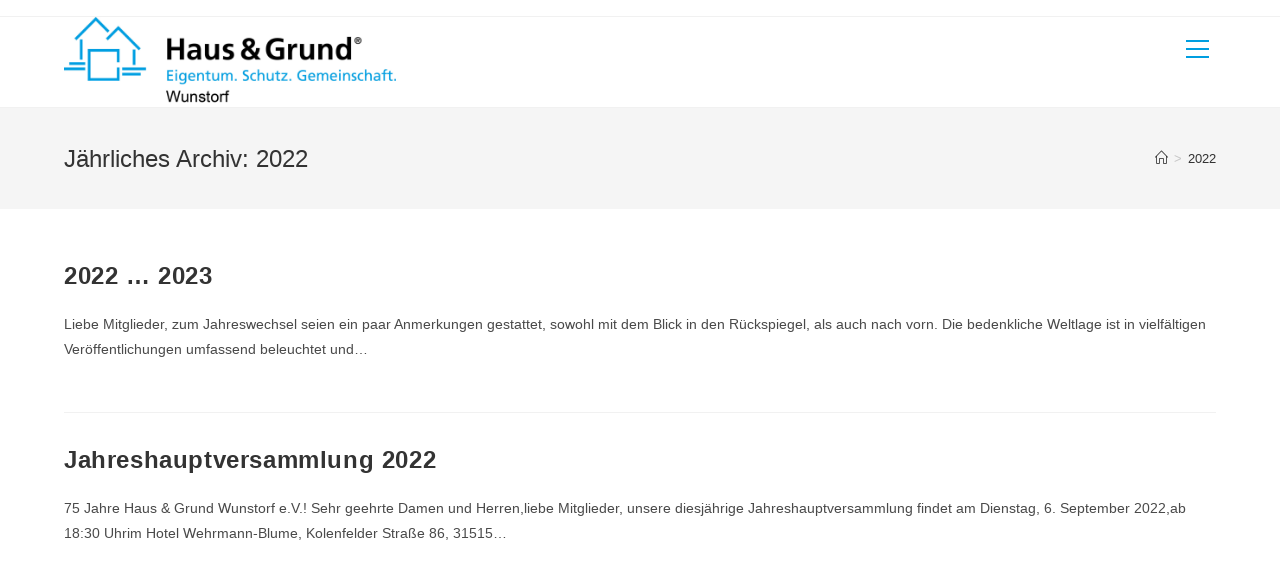

--- FILE ---
content_type: text/html; charset=UTF-8
request_url: https://haus-und-grund-wunstorf.de/2022/
body_size: 28905
content:
<!DOCTYPE html>
<html class="html" lang="de">
<head>
	<meta charset="UTF-8">
	<link rel="profile" href="https://gmpg.org/xfn/11">

	<title>2022 &#8211; Haus und Grund Wunstorf</title>
<meta name='robots' content='max-image-preview:large' />
<meta name="viewport" content="width=device-width, initial-scale=1"><link rel='dns-prefetch' href='//s.w.org' />
<link rel="alternate" type="application/rss+xml" title="Haus und Grund Wunstorf &raquo; Feed" href="https://haus-und-grund-wunstorf.de/feed/" />
<link rel="alternate" type="application/rss+xml" title="Haus und Grund Wunstorf &raquo; Kommentar-Feed" href="https://haus-und-grund-wunstorf.de/comments/feed/" />
		<script>
			window._wpemojiSettings = {"baseUrl":"https:\/\/s.w.org\/images\/core\/emoji\/13.1.0\/72x72\/","ext":".png","svgUrl":"https:\/\/s.w.org\/images\/core\/emoji\/13.1.0\/svg\/","svgExt":".svg","source":{"concatemoji":"https:\/\/haus-und-grund-wunstorf.de\/wp-includes\/js\/wp-emoji-release.min.js?ver=5.8.12"}};
			!function(e,a,t){var n,r,o,i=a.createElement("canvas"),p=i.getContext&&i.getContext("2d");function s(e,t){var a=String.fromCharCode;p.clearRect(0,0,i.width,i.height),p.fillText(a.apply(this,e),0,0);e=i.toDataURL();return p.clearRect(0,0,i.width,i.height),p.fillText(a.apply(this,t),0,0),e===i.toDataURL()}function c(e){var t=a.createElement("script");t.src=e,t.defer=t.type="text/javascript",a.getElementsByTagName("head")[0].appendChild(t)}for(o=Array("flag","emoji"),t.supports={everything:!0,everythingExceptFlag:!0},r=0;r<o.length;r++)t.supports[o[r]]=function(e){if(!p||!p.fillText)return!1;switch(p.textBaseline="top",p.font="600 32px Arial",e){case"flag":return s([127987,65039,8205,9895,65039],[127987,65039,8203,9895,65039])?!1:!s([55356,56826,55356,56819],[55356,56826,8203,55356,56819])&&!s([55356,57332,56128,56423,56128,56418,56128,56421,56128,56430,56128,56423,56128,56447],[55356,57332,8203,56128,56423,8203,56128,56418,8203,56128,56421,8203,56128,56430,8203,56128,56423,8203,56128,56447]);case"emoji":return!s([10084,65039,8205,55357,56613],[10084,65039,8203,55357,56613])}return!1}(o[r]),t.supports.everything=t.supports.everything&&t.supports[o[r]],"flag"!==o[r]&&(t.supports.everythingExceptFlag=t.supports.everythingExceptFlag&&t.supports[o[r]]);t.supports.everythingExceptFlag=t.supports.everythingExceptFlag&&!t.supports.flag,t.DOMReady=!1,t.readyCallback=function(){t.DOMReady=!0},t.supports.everything||(n=function(){t.readyCallback()},a.addEventListener?(a.addEventListener("DOMContentLoaded",n,!1),e.addEventListener("load",n,!1)):(e.attachEvent("onload",n),a.attachEvent("onreadystatechange",function(){"complete"===a.readyState&&t.readyCallback()})),(n=t.source||{}).concatemoji?c(n.concatemoji):n.wpemoji&&n.twemoji&&(c(n.twemoji),c(n.wpemoji)))}(window,document,window._wpemojiSettings);
		</script>
		<style>
img.wp-smiley,
img.emoji {
	display: inline !important;
	border: none !important;
	box-shadow: none !important;
	height: 1em !important;
	width: 1em !important;
	margin: 0 .07em !important;
	vertical-align: -0.1em !important;
	background: none !important;
	padding: 0 !important;
}
</style>
	<link rel='stylesheet' id='formidable-css'  href='https://haus-und-grund-wunstorf.de/wp-content/plugins/formidable/css/formidableforms.css?ver=89949' media='all' />
<link rel='stylesheet' id='wp-block-library-css'  href='https://haus-und-grund-wunstorf.de/wp-includes/css/dist/block-library/style.min.css?ver=5.8.12' media='all' />
<style id='wp-block-library-theme-inline-css'>
#start-resizable-editor-section{display:none}.wp-block-audio figcaption{color:#555;font-size:13px;text-align:center}.is-dark-theme .wp-block-audio figcaption{color:hsla(0,0%,100%,.65)}.wp-block-code{font-family:Menlo,Consolas,monaco,monospace;color:#1e1e1e;padding:.8em 1em;border:1px solid #ddd;border-radius:4px}.wp-block-embed figcaption{color:#555;font-size:13px;text-align:center}.is-dark-theme .wp-block-embed figcaption{color:hsla(0,0%,100%,.65)}.blocks-gallery-caption{color:#555;font-size:13px;text-align:center}.is-dark-theme .blocks-gallery-caption{color:hsla(0,0%,100%,.65)}.wp-block-image figcaption{color:#555;font-size:13px;text-align:center}.is-dark-theme .wp-block-image figcaption{color:hsla(0,0%,100%,.65)}.wp-block-pullquote{border-top:4px solid;border-bottom:4px solid;margin-bottom:1.75em;color:currentColor}.wp-block-pullquote__citation,.wp-block-pullquote cite,.wp-block-pullquote footer{color:currentColor;text-transform:uppercase;font-size:.8125em;font-style:normal}.wp-block-quote{border-left:.25em solid;margin:0 0 1.75em;padding-left:1em}.wp-block-quote cite,.wp-block-quote footer{color:currentColor;font-size:.8125em;position:relative;font-style:normal}.wp-block-quote.has-text-align-right{border-left:none;border-right:.25em solid;padding-left:0;padding-right:1em}.wp-block-quote.has-text-align-center{border:none;padding-left:0}.wp-block-quote.is-large,.wp-block-quote.is-style-large{border:none}.wp-block-search .wp-block-search__label{font-weight:700}.wp-block-group.has-background{padding:1.25em 2.375em;margin-top:0;margin-bottom:0}.wp-block-separator{border:none;border-bottom:2px solid;margin-left:auto;margin-right:auto;opacity:.4}.wp-block-separator:not(.is-style-wide):not(.is-style-dots){width:100px}.wp-block-separator.has-background:not(.is-style-dots){border-bottom:none;height:1px}.wp-block-separator.has-background:not(.is-style-wide):not(.is-style-dots){height:2px}.wp-block-table thead{border-bottom:3px solid}.wp-block-table tfoot{border-top:3px solid}.wp-block-table td,.wp-block-table th{padding:.5em;border:1px solid;word-break:normal}.wp-block-table figcaption{color:#555;font-size:13px;text-align:center}.is-dark-theme .wp-block-table figcaption{color:hsla(0,0%,100%,.65)}.wp-block-video figcaption{color:#555;font-size:13px;text-align:center}.is-dark-theme .wp-block-video figcaption{color:hsla(0,0%,100%,.65)}.wp-block-template-part.has-background{padding:1.25em 2.375em;margin-top:0;margin-bottom:0}#end-resizable-editor-section{display:none}
</style>
<link rel='stylesheet' id='contact-form-7-css'  href='https://haus-und-grund-wunstorf.de/wp-content/plugins/contact-form-7/includes/css/styles.css?ver=5.1.1' media='all' />
<link rel='stylesheet' id='dtbaker-elementor-css-css'  href='https://haus-und-grund-wunstorf.de/wp-content/plugins/full-site-builder-for-elementor/assets/css/frontend.css?ver=1.2.1' media='all' />
<link rel='stylesheet' id='font-awesome-css'  href='https://haus-und-grund-wunstorf.de/wp-content/themes/oceanwp/assets/fonts/fontawesome/css/all.min.css?ver=5.15.1' media='all' />
<link rel='stylesheet' id='htbbootstrap-css'  href='https://haus-und-grund-wunstorf.de/wp-content/plugins/ht-mega-for-elementor/assets/css/htbbootstrap.css?ver=1.9.2' media='all' />
<link rel='stylesheet' id='htmega-animation-css'  href='https://haus-und-grund-wunstorf.de/wp-content/plugins/ht-mega-for-elementor/assets/css/animation.css?ver=1.9.2' media='all' />
<link rel='stylesheet' id='htmega-keyframes-css'  href='https://haus-und-grund-wunstorf.de/wp-content/plugins/ht-mega-for-elementor/assets/css/htmega-keyframes.css?ver=1.9.2' media='all' />
<link rel='stylesheet' id='simple-line-icons-css'  href='https://haus-und-grund-wunstorf.de/wp-content/themes/oceanwp/assets/css/third/simple-line-icons.min.css?ver=2.4.0' media='all' />
<link rel='stylesheet' id='oceanwp-style-css'  href='https://haus-und-grund-wunstorf.de/wp-content/themes/oceanwp/assets/css/style.min.css?ver=3.3.3' media='all' />
<link rel='stylesheet' id='stylepress-theme-addons-css'  href='https://haus-und-grund-wunstorf.de/wp-content/plugins/full-site-builder-for-elementor/themes/oceanwp/oceanwp.css?ver=1.2.1' media='all' />
<link rel='stylesheet' id='stylepress-email-css'  href='https://haus-und-grund-wunstorf.de/wp-content/plugins/full-site-builder-for-elementor/extensions/email-subscribe/subscribe.css?ver=5.8.12' media='all' />
<link rel='stylesheet' id='stylepress-nav-menu-css'  href='https://haus-und-grund-wunstorf.de/wp-content/plugins/full-site-builder-for-elementor/extensions/wp-menu/menu.css?ver=5.8.12' media='all' />
<link rel='stylesheet' id='stylepress-formstyles-css'  href='https://haus-und-grund-wunstorf.de/wp-content/plugins/full-site-builder-for-elementor/extensions/form/form.css?ver=5.8.12' media='all' />
<link rel='stylesheet' id='stylepress-tooltips-css'  href='https://haus-und-grund-wunstorf.de/wp-content/plugins/full-site-builder-for-elementor/extensions/tooltip/tooltip.css?ver=5.8.12' media='all' />
<link rel='stylesheet' id='dtbaker_page_slider-css'  href='https://haus-und-grund-wunstorf.de/wp-content/plugins/full-site-builder-for-elementor/extensions/page-slider/css/page-slider.css?ver=1.2.1' media='all' />
<link rel='stylesheet' id='oe-widgets-style-css'  href='https://haus-und-grund-wunstorf.de/wp-content/plugins/ocean-extra/assets/css/widgets.css?ver=5.8.12' media='all' />
<script src='https://haus-und-grund-wunstorf.de/wp-includes/js/jquery/jquery.min.js?ver=3.6.0' id='jquery-core-js'></script>
<script src='https://haus-und-grund-wunstorf.de/wp-includes/js/jquery/jquery-migrate.min.js?ver=3.3.2' id='jquery-migrate-js'></script>
<link rel="https://api.w.org/" href="https://haus-und-grund-wunstorf.de/wp-json/" /><link rel="EditURI" type="application/rsd+xml" title="RSD" href="https://haus-und-grund-wunstorf.de/xmlrpc.php?rsd" />
<link rel="wlwmanifest" type="application/wlwmanifest+xml" href="https://haus-und-grund-wunstorf.de/wp-includes/wlwmanifest.xml" /> 
<meta name="generator" content="WordPress 5.8.12" />
<link rel="icon" href="https://haus-und-grund-wunstorf.de/wp-content/uploads/2019/03/cropped-logo-2-Wunstorf-1-32x32.png" sizes="32x32" />
<link rel="icon" href="https://haus-und-grund-wunstorf.de/wp-content/uploads/2019/03/cropped-logo-2-Wunstorf-1-192x192.png" sizes="192x192" />
<link rel="apple-touch-icon" href="https://haus-und-grund-wunstorf.de/wp-content/uploads/2019/03/cropped-logo-2-Wunstorf-1-180x180.png" />
<meta name="msapplication-TileImage" content="https://haus-und-grund-wunstorf.de/wp-content/uploads/2019/03/cropped-logo-2-Wunstorf-1-270x270.png" />
		<style id="wp-custom-css">
			.qsm-featured-image{margin-bottom:50px}form input[type="number"]{max-width:100px;padding-left:20px !important}.qmn_quiz_container .qmn_btn,.qmn_quiz_container .btn{margin-top:20px}		</style>
		<!-- OceanWP CSS -->
<style type="text/css">
/* Header CSS */#site-logo #site-logo-inner,.oceanwp-social-menu .social-menu-inner,#site-header.full_screen-header .menu-bar-inner,.after-header-content .after-header-content-inner{height:67px}#site-navigation-wrap .dropdown-menu >li >a,.oceanwp-mobile-menu-icon a,.mobile-menu-close,.after-header-content-inner >a{line-height:67px}#site-header.full_screen-header .menu-bar .ham,#site-header.full_screen-header .menu-bar .ham:before,#site-header.full_screen-header .menu-bar .ham:after{background-color:#009ee0}#site-header.full_screen-header #full-screen-menu{background-color:#b5b5b5}#site-header.full_screen-header .fs-dropdown-menu li a:hover{color:#009ee0}#site-header.has-header-media .overlay-header-media{background-color:rgba(0,0,0,0.5)}#site-logo #site-logo-inner a img,#site-header.center-header #site-navigation-wrap .middle-site-logo a img{max-width:332px}#site-header #site-logo #site-logo-inner a img,#site-header.center-header #site-navigation-wrap .middle-site-logo a img{max-height:240px}
</style></head>

<body class="archive date wp-custom-logo wp-embed-responsive oceanwp-theme dropdown-mobile default-breakpoint content-full-width content-max-width has-topbar has-breadcrumbs elementor-default elementor-kit-1000" itemscope="itemscope" itemtype="https://schema.org/WebPage">

	
	
	<div id="outer-wrap" class="site clr">

		<a class="skip-link screen-reader-text" href="#main">Zum Inhalt springen</a>

		
		<div id="wrap" class="clr">

			

<div id="top-bar-wrap" class="clr">

	<div id="top-bar" class="clr container has-no-content">

		
		<div id="top-bar-inner" class="clr">

			

		</div><!-- #top-bar-inner -->

		
	</div><!-- #top-bar -->

</div><!-- #top-bar-wrap -->


			
<header id="site-header" class="full_screen-header clr" data-height="67" itemscope="itemscope" itemtype="https://schema.org/WPHeader" role="banner">

	
		

<div id="site-header-inner" class="clr container">

	
	

<div id="site-logo" class="clr" itemscope itemtype="https://schema.org/Brand" >

	
	<div id="site-logo-inner" class="clr">

		<a href="https://haus-und-grund-wunstorf.de/" class="custom-logo-link" rel="home"><img width="2362" height="639" src="https://haus-und-grund-wunstorf.de/wp-content/uploads/2025/07/cropped-Wunstorf-Logo-I.jpg" class="custom-logo" alt="Haus und Grund Wunstorf" srcset="https://haus-und-grund-wunstorf.de/wp-content/uploads/2025/07/cropped-Wunstorf-Logo-I.jpg 2362w, https://haus-und-grund-wunstorf.de/wp-content/uploads/2025/07/cropped-Wunstorf-Logo-I-300x81.jpg 300w, https://haus-und-grund-wunstorf.de/wp-content/uploads/2025/07/cropped-Wunstorf-Logo-I-1024x277.jpg 1024w, https://haus-und-grund-wunstorf.de/wp-content/uploads/2025/07/cropped-Wunstorf-Logo-I-768x208.jpg 768w, https://haus-und-grund-wunstorf.de/wp-content/uploads/2025/07/cropped-Wunstorf-Logo-I-1536x416.jpg 1536w, https://haus-und-grund-wunstorf.de/wp-content/uploads/2025/07/cropped-Wunstorf-Logo-I-2048x554.jpg 2048w" sizes="(max-width: 2362px) 100vw, 2362px" /></a>
	</div><!-- #site-logo-inner -->

	
	
</div><!-- #site-logo -->


	<div id="site-navigation-wrap" class="clr">

		<div class="menu-bar-wrap clr">
			<div class="menu-bar-inner clr">
				<a href="#" class="menu-bar"><span class="ham"></span></a>
			</div>
		</div>

		<div id="full-screen-menu" class="clr">
			<div id="full-screen-menu-inner" class="clr">
				
			
			
			<nav id="site-navigation" class="navigation main-navigation clr" itemscope="itemscope" itemtype="https://schema.org/SiteNavigationElement" role="navigation" >

				<ul id="menu-nav" class="main-menu fs-dropdown-menu"><li id="menu-item-48" class="menu-item menu-item-type-post_type menu-item-object-page menu-item-home menu-item-48"><a href="https://haus-und-grund-wunstorf.de/" class="menu-link"><span class="text-wrap">Startseite</span></a></li><li id="menu-item-311" class="menu-item menu-item-type-post_type menu-item-object-page menu-item-311"><a href="https://haus-und-grund-wunstorf.de/ueber-uns/" class="menu-link"><span class="text-wrap">Über uns</span></a></li><li id="menu-item-366" class="menu-item menu-item-type-post_type menu-item-object-page menu-item-366"><a href="https://haus-und-grund-wunstorf.de/service/" class="menu-link"><span class="text-wrap">Der Service</span></a></li><li id="menu-item-353" class="menu-item menu-item-type-post_type menu-item-object-page menu-item-has-children dropdown menu-item-353"><a href="https://haus-und-grund-wunstorf.de/leistungen/" class="menu-link"><span class="text-wrap">Leistungen<span class="nav-arrow"></span><span role="button" class="dropdown-menu-toggle" aria-expanded="false"></span></span></a>
<ul class="sub-menu">
	<li id="menu-item-1447" class="menu-item menu-item-type-post_type menu-item-object-page menu-item-1447"><a href="https://haus-und-grund-wunstorf.de/mitgliedsantrag/" class="menu-link"><span class="text-wrap">Mitgliedsantrag</span></a></li></ul>
</li><li id="menu-item-367" class="menu-item menu-item-type-post_type menu-item-object-page menu-item-367"><a href="https://haus-und-grund-wunstorf.de/news/" class="menu-link"><span class="text-wrap">News</span></a></li><li class="search-toggle-li" ><form method="get" action="https://haus-und-grund-wunstorf.de/" class="header-searchform"><input type="search" name="s" value="" autocomplete="off" /></form></li></ul>
			</nav><!-- #site-navigation -->

			
			
		
		
				</div>
		</div>

	</div><!-- #site-header-wrap -->

	
	
	<div class="oceanwp-mobile-menu-icon clr mobile-right">

		
		
		
		<a href="#" class="mobile-menu"  aria-label="Mobiles Menü">
							<i class="fa fa-bars" aria-hidden="true"></i>
								<span class="oceanwp-text">Menü</span>
				<span class="oceanwp-close-text">Schließen</span>
						</a>

		
		
		
	</div><!-- #oceanwp-mobile-menu-navbar -->

	

</div><!-- #site-header-inner -->


<div id="mobile-dropdown" class="clr" >

	<nav class="clr" itemscope="itemscope" itemtype="https://schema.org/SiteNavigationElement">

		<ul id="menu-nav-1" class="menu"><li class="menu-item menu-item-type-post_type menu-item-object-page menu-item-home menu-item-48"><a href="https://haus-und-grund-wunstorf.de/">Startseite</a></li>
<li class="menu-item menu-item-type-post_type menu-item-object-page menu-item-311"><a href="https://haus-und-grund-wunstorf.de/ueber-uns/">Über uns</a></li>
<li class="menu-item menu-item-type-post_type menu-item-object-page menu-item-366"><a href="https://haus-und-grund-wunstorf.de/service/">Der Service</a></li>
<li class="menu-item menu-item-type-post_type menu-item-object-page menu-item-has-children menu-item-353"><a href="https://haus-und-grund-wunstorf.de/leistungen/">Leistungen<span role="button" class="dropdown-menu-toggle" aria-expanded="false"></span></a>
<ul class="sub-menu">
	<li class="menu-item menu-item-type-post_type menu-item-object-page menu-item-1447"><a href="https://haus-und-grund-wunstorf.de/mitgliedsantrag/">Mitgliedsantrag</a></li>
</ul>
</li>
<li class="menu-item menu-item-type-post_type menu-item-object-page menu-item-367"><a href="https://haus-und-grund-wunstorf.de/news/">News</a></li>
<li class="search-toggle-li" ><form method="get" action="https://haus-und-grund-wunstorf.de/" class="header-searchform"><input type="search" name="s" value="" autocomplete="off" /></form></li></ul>
<div id="mobile-menu-search" class="clr">
	<form aria-label="Search this website" method="get" action="https://haus-und-grund-wunstorf.de/" class="mobile-searchform" role="search">
		<input aria-label="Insert search query" value="" class="field" id="ocean-mobile-search-1" type="search" name="s" autocomplete="off" placeholder="Suche" />
		<button aria-label="Suche abschicken" type="submit" class="searchform-submit">
			<i class=" icon-magnifier" aria-hidden="true" role="img"></i>		</button>
					</form>
</div><!-- .mobile-menu-search -->

	</nav>

</div>


		
		
</header><!-- #site-header -->


			
			<main id="main" class="site-main clr"  role="main">

				

<header class="page-header">

	
	<div class="container clr page-header-inner">

		
			<h1 class="page-header-title clr" itemprop="headline">Jährliches Archiv: 2022</h1>

			
		
		<nav aria-label="Brotkrümelnavigation" class="site-breadcrumbs clr position-" itemprop="breadcrumb"><ol class="trail-items" itemscope itemtype="http://schema.org/BreadcrumbList"><meta name="numberOfItems" content="2" /><meta name="itemListOrder" content="Ascending" /><li class="trail-item trail-begin" itemprop="itemListElement" itemscope itemtype="https://schema.org/ListItem"><a href="https://haus-und-grund-wunstorf.de" rel="home" aria-label="Startseite" itemtype="https://schema.org/Thing" itemprop="item"><span itemprop="name"><i class=" icon-home" aria-hidden="true" role="img"></i><span class="breadcrumb-home has-icon">Startseite</span></span></a><span class="breadcrumb-sep">></span><meta content="1" itemprop="position" /></li><li class="trail-item trail-end" itemprop="itemListElement" itemscope itemtype="https://schema.org/ListItem"><a href="https://haus-und-grund-wunstorf.de/2022/" itemtype="https://schema.org/Thing" itemprop="item"><span itemprop="name">2022</span></a><meta content="2" itemprop="position" /></li></ol></nav>
	</div><!-- .page-header-inner -->

	
	
</header><!-- .page-header -->


	
	<div id="content-wrap" class="container clr">

		
		<div id="primary" class="content-area clr">

			
			<div id="content" class="site-content clr">

				
										<div id="blog-entries" class="entries clr">

							
							
								
								
	<article id="post-1262" class="blog-entry clr no-featured-image large-entry post-1262 post type-post status-publish format-standard hentry category-allgemein entry">

		<div class="blog-entry-inner clr">

			

<header class="blog-entry-header clr">
	<h2 class="blog-entry-title entry-title">
		<a href="https://haus-und-grund-wunstorf.de/2022-2023/" rel="bookmark">2022 &#8230; 2023</a>
	</h2><!-- .blog-entry-title -->
</header><!-- .blog-entry-header -->



<div class="blog-entry-summary clr" itemprop="text">

	
		<p>
			Liebe Mitglieder, zum Jahreswechsel seien ein paar Anmerkungen gestattet, sowohl mit dem Blick in den Rückspiegel, als auch nach vorn. Die bedenkliche Weltlage ist in vielfältigen Veröffentlichungen umfassend beleuchtet und&hellip;		</p>

		
</div><!-- .blog-entry-summary -->


			
		</div><!-- .blog-entry-inner -->

	</article><!-- #post-## -->

	
								
							
								
								
	<article id="post-1230" class="blog-entry clr no-featured-image large-entry post-1230 post type-post status-publish format-standard hentry category-allgemein entry">

		<div class="blog-entry-inner clr">

			

<header class="blog-entry-header clr">
	<h2 class="blog-entry-title entry-title">
		<a href="https://haus-und-grund-wunstorf.de/jahreshauptversammlung-2022/" rel="bookmark">Jahreshauptversammlung 2022</a>
	</h2><!-- .blog-entry-title -->
</header><!-- .blog-entry-header -->



<div class="blog-entry-summary clr" itemprop="text">

	
		<p>
			75 Jahre Haus &amp; Grund Wunstorf e.V.! Sehr geehrte Damen und Herren,liebe Mitglieder, unsere diesjährige Jahreshauptversammlung findet am Dienstag, 6. September 2022,ab 18:30 Uhrim Hotel Wehrmann-Blume, Kolenfelder Straße 86, 31515&hellip;		</p>

		
</div><!-- .blog-entry-summary -->


			
		</div><!-- .blog-entry-inner -->

	</article><!-- #post-## -->

	
								
							
						</div><!-- #blog-entries -->

							
					
				
			</div><!-- #content -->

			
		</div><!-- #primary -->

		
	</div><!-- #content-wrap -->

	

	</main><!-- #main -->

	
	
	
		
<footer id="footer" class="site-footer" itemscope="itemscope" itemtype="https://schema.org/WPFooter" role="contentinfo">

	
	<div id="footer-inner" class="clr">

		

<div id="footer-widgets" class="oceanwp-row clr">

	
	<div class="footer-widgets-inner container">

					<div class="footer-box span_1_of_4 col col-1">
							</div><!-- .footer-one-box -->

							<div class="footer-box span_1_of_4 col col-2">
									</div><!-- .footer-one-box -->
				
							<div class="footer-box span_1_of_4 col col-3 ">
									</div><!-- .footer-one-box -->
				
							<div class="footer-box span_1_of_4 col col-4">
									</div><!-- .footer-box -->
				
			
	</div><!-- .container -->

	
</div><!-- #footer-widgets -->



<div id="footer-bottom" class="clr no-footer-nav">

	
	<div id="footer-bottom-inner" class="container clr">

		
		
			<div id="copyright" class="clr" role="contentinfo">
				Copyright - OceanWP Theme by OceanWP			</div><!-- #copyright -->

			
	</div><!-- #footer-bottom-inner -->

	
</div><!-- #footer-bottom -->


	</div><!-- #footer-inner -->

	
</footer><!-- #footer -->

	
	
</div><!-- #wrap -->


</div><!-- #outer-wrap -->



<a aria-label="Zum Seitenanfang scrollen" href="#" id="scroll-top" class="scroll-top-right"><i class=" fa fa-angle-up" aria-hidden="true" role="img"></i></a>




<script id='contact-form-7-js-extra'>
var wpcf7 = {"apiSettings":{"root":"https:\/\/haus-und-grund-wunstorf.de\/wp-json\/contact-form-7\/v1","namespace":"contact-form-7\/v1"}};
</script>
<script src='https://haus-und-grund-wunstorf.de/wp-content/plugins/contact-form-7/includes/js/scripts.js?ver=5.1.1' id='contact-form-7-js'></script>
<script src='https://haus-und-grund-wunstorf.de/wp-content/plugins/full-site-builder-for-elementor/assets/js/frontend.js?ver=1.2.1' id='dtbaker-elementor-js-js'></script>
<script src='https://haus-und-grund-wunstorf.de/wp-content/plugins/ht-mega-for-elementor/assets/js/popper.min.js?ver=1.9.2' id='htmega-popper-js'></script>
<script src='https://haus-und-grund-wunstorf.de/wp-content/plugins/ht-mega-for-elementor/assets/js/htbbootstrap.js?ver=1.9.2' id='htbbootstrap-js'></script>
<script src='https://haus-und-grund-wunstorf.de/wp-content/plugins/ht-mega-for-elementor/assets/js/waypoints.js?ver=1.9.2' id='waypoints-js'></script>
<script src='https://haus-und-grund-wunstorf.de/wp-includes/js/imagesloaded.min.js?ver=4.1.4' id='imagesloaded-js'></script>
<script id='oceanwp-main-js-extra'>
var oceanwpLocalize = {"nonce":"24a2c16fd8","isRTL":"","menuSearchStyle":"drop_down","mobileMenuSearchStyle":"disabled","sidrSource":null,"sidrDisplace":"1","sidrSide":"left","sidrDropdownTarget":"link","verticalHeaderTarget":"link","customSelects":".woocommerce-ordering .orderby, #dropdown_product_cat, .widget_categories select, .widget_archive select, .single-product .variations_form .variations select","ajax_url":"https:\/\/haus-und-grund-wunstorf.de\/wp-admin\/admin-ajax.php","oe_mc_wpnonce":"7995b4dfe7"};
</script>
<script src='https://haus-und-grund-wunstorf.de/wp-content/themes/oceanwp/assets/js/theme.min.js?ver=3.3.3' id='oceanwp-main-js'></script>
<script src='https://haus-und-grund-wunstorf.de/wp-content/themes/oceanwp/assets/js/full-screen-menu.min.js?ver=3.3.3' id='oceanwp-full-screen-menu-js'></script>
<script src='https://haus-und-grund-wunstorf.de/wp-content/themes/oceanwp/assets/js/drop-down-mobile-menu.min.js?ver=3.3.3' id='oceanwp-drop-down-mobile-menu-js'></script>
<script src='https://haus-und-grund-wunstorf.de/wp-content/themes/oceanwp/assets/js/drop-down-search.min.js?ver=3.3.3' id='oceanwp-drop-down-search-js'></script>
<script src='https://haus-und-grund-wunstorf.de/wp-content/themes/oceanwp/assets/js/vendors/magnific-popup.min.js?ver=3.3.3' id='ow-magnific-popup-js'></script>
<script src='https://haus-und-grund-wunstorf.de/wp-content/themes/oceanwp/assets/js/ow-lightbox.min.js?ver=3.3.3' id='oceanwp-lightbox-js'></script>
<script src='https://haus-und-grund-wunstorf.de/wp-content/themes/oceanwp/assets/js/vendors/flickity.pkgd.min.js?ver=3.3.3' id='ow-flickity-js'></script>
<script src='https://haus-und-grund-wunstorf.de/wp-content/themes/oceanwp/assets/js/ow-slider.min.js?ver=3.3.3' id='oceanwp-slider-js'></script>
<script src='https://haus-und-grund-wunstorf.de/wp-content/themes/oceanwp/assets/js/scroll-effect.min.js?ver=3.3.3' id='oceanwp-scroll-effect-js'></script>
<script src='https://haus-und-grund-wunstorf.de/wp-content/themes/oceanwp/assets/js/scroll-top.min.js?ver=3.3.3' id='oceanwp-scroll-top-js'></script>
<script src='https://haus-und-grund-wunstorf.de/wp-content/themes/oceanwp/assets/js/select.min.js?ver=3.3.3' id='oceanwp-select-js'></script>
<script id='flickr-widget-script-js-extra'>
var flickrWidgetParams = {"widgets":[]};
</script>
<script src='https://haus-und-grund-wunstorf.de/wp-content/plugins/ocean-extra/includes/widgets/js/flickr.min.js?ver=5.8.12' id='flickr-widget-script-js'></script>
<script id='stylepress-email-script-js-extra'>
var stylepress_email = {"ajax_url":"https:\/\/haus-und-grund-wunstorf.de\/wp-admin\/admin-ajax.php"};
</script>
<script src='https://haus-und-grund-wunstorf.de/wp-content/plugins/full-site-builder-for-elementor/extensions/email-subscribe/subscribe.js?ver=1.2.1' id='stylepress-email-script-js'></script>
<script src='https://haus-und-grund-wunstorf.de/wp-content/plugins/full-site-builder-for-elementor/extensions/wp-menu/navigation.js?ver=1.2.1' id='stylepress-nav-menu-js'></script>
<script src='https://haus-und-grund-wunstorf.de/wp-content/plugins/full-site-builder-for-elementor/extensions/form/frontend.js?ver=1.2.1' id='stylepress-formmods-js'></script>
<script src='https://haus-und-grund-wunstorf.de/wp-content/plugins/full-site-builder-for-elementor/extensions/tooltip/tlight.js?ver=1.2.1' id='stylepress-tooltips-js'></script>
<script src='https://haus-und-grund-wunstorf.de/wp-includes/js/wp-embed.min.js?ver=5.8.12' id='wp-embed-js'></script>
<!--[if lt IE 9]>
<script src='https://haus-und-grund-wunstorf.de/wp-content/themes/oceanwp/assets/js/third/html5.min.js?ver=3.3.3' id='html5shiv-js'></script>
<![endif]-->
</body>
</html>
